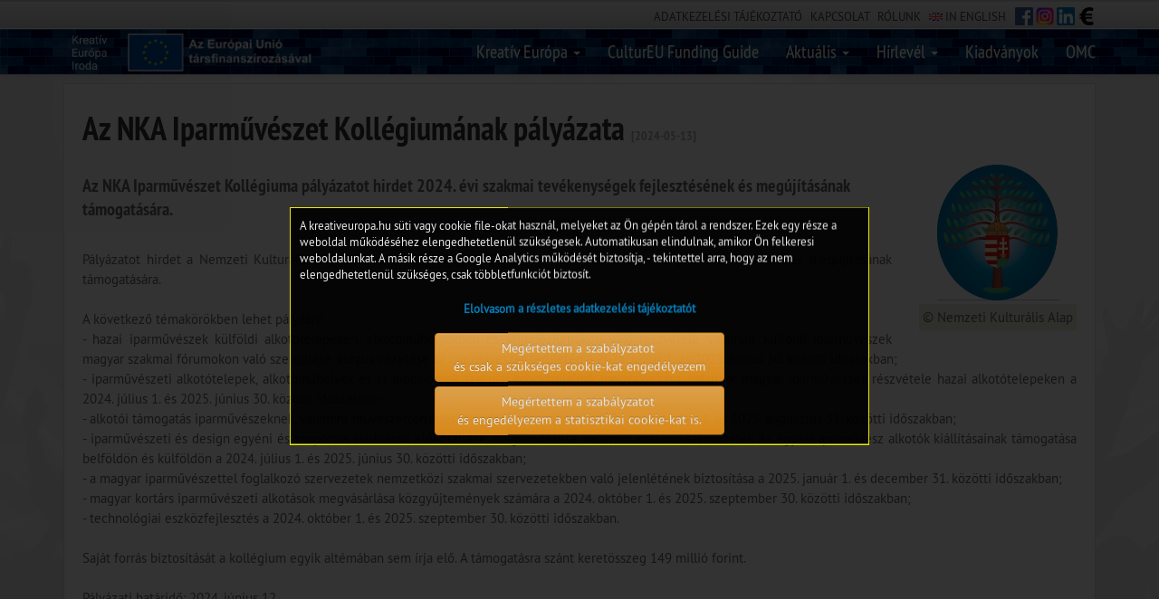

--- FILE ---
content_type: text/html; charset=iso-8859-2
request_url: https://kultura.kreativeuropa.hu/content.php?hle_id=45320
body_size: 6511
content:
<!DOCTYPE html>
<html lang="hu">
					
  <head>
    <meta http-equiv="Content-Type" content="text/html; charset=ISO-8859-2">
    <title>Kreatív Európa Program 2021-2027 - Kultúra alprogram</title>
    <meta name="viewport" content="width=device-width, initial-scale=1">
    <meta http-equiv="X-UA-Compatible" content="IE=edge" />
    <meta property="og:image" content="http://kultura.kreativeuropa.hu/media/45320-21705-nka_logo.jpg"/> 			
    
    <link rel="stylesheet" href="/assets/bootstrap/css/bootstrap.css" media="screen">
    <link rel="stylesheet" href="/assets/bootstrap/css/bootstrap-theme.css">
	<link href="/assets/css/custom.css" type="text/css" rel="stylesheet">
	<link href="/assets/css/carousel4.css" type="text/css" rel="stylesheet">
	<link href="/assets/css/carousel6.css" type="text/css" rel="stylesheet">
	<link href="/assets/font/ptsans/fonts.css" type="text/css" rel="stylesheet">
	    
	<link rel="icon" href="/assets/favicon.ico" type="image/x-icon"/>
	
    <!-- HTML5 shim and Respond.js IE8 support of HTML5 elements and media queries -->
    <!--[if lt IE 9]>
      <script src="../bower_components/html5shiv/dist/html5shiv.js"></script>
      <script src="../bower_components/respond/dest/respond.min.js"></script>
    <![endif]-->
    

    <script src="/assets/js/jquery-3.1.1.min.js"></script>
    <script src="https://code.jquery.com/ui/1.12.1/jquery-ui.js"></script>
    <script src="/assets/js/bootstrap.min.js"></script>   
    <script src="/assets/js/jquery.cookie.js"></script>
    <script src="/assets/js/matchHeight.js"></script>      
    <script src="/assets/js/custom.js"></script>
    
	<script type="text/javascript" language="javascript" src="/assets/lytebox/lytebox.js"></script>
	<script src='/assets/js/datepicker-hu.js' type='text/javascript'></script>
	
	<link rel="stylesheet" href="/assets/lytebox/lytebox.css" type="text/css" media="screen" />
     <link rel="stylesheet" href="//code.jquery.com/ui/1.12.1/themes/base/jquery-ui.css">
    

    
    
    
    <script>
    $("document").ready(function($){

    console.log('cookie set');

        $('#cookie_div').show("slow", function() {});
        
        $('#cookies_plain').click(function(event){
        	$('#cookie_div').hide("slow", function() {});
        	$('.cookie_backwrap').hide("slow", function() {});
        	$.cookie("cookie_type", "plain");
        	
        });         	        

        $('#cookies_stat').click(function(event){
        	$('#cookie_div').hide("slow", function() {});
        	$('.cookie_backwrap').hide("slow", function() {});
        	$.cookie("cookie_type", "stat");
        	
        });         	        


        // hirkereso datepicker
        $('.input-daterange input').each(function() {
            $(this).datepicker();
            $(this).datepicker( $.datepicker.regional[ "hu" ]);
            
        });

        //console.log($_COOKIE["cookie_type"]);
        
    });
    </script>

  </head>
  <body>


  	
  			<div class="hidden-xs external-links gradient-grey" style=" width:100%">
  			  	<div class="container ">
  			  		<div class="row">
  			  			
				  			<div class="col-md-6">				  					 
				  			<!-- 
				  					<img src="/images/frame/kreu_logo_small.png" class="img-responsive pull-left" style="height:22px">	
				  					<a href="/" class="pull-left hidden-lg hidden-xl hidden-md" style="margin-left:20px; font-size: 18px; color:#000; font-weight:bold">Kultďż˝ra alprogram</a>
				  					 -->
  							</div>
	  						<div class="col-md-6 col-sm-6 col pull-right">
	  							<div class="pull-right extra_header">

	  								<div class="pull-right" style="margin-top:1px">
		  				 				<A href="https://www.facebook.com/KreativEuropaIroda" target="_blank"><img src="/images/frame/fb.png" style="height:20px"></A>
		 								<a href="https://www.instagram.com/ced_hungary/" target="_blank"><img src="/images/frame/instagram.png" style="height:20px"></a>
		 								<a href="https://www.linkedin.com/in/creative-europe-desk-hungary-2441a9152/" target="_blank"><img src="/images/frame/linkedin.png" style="height:20px"></a>
		 								<a href="https://ec.europa.eu/info/funding-tenders/procedures-guidelines-tenders/information-contractors-and-beneficiaries/exchange-rate-inforeuro_en" target="_blank"><img src="/images/frame/euro_sign.png" style="height:20px"></a>
									</div>	
									<div class="pull-right extra_header_menu">
	  								<a href="/adatkezelesi_tajekoztato">ADATKEZELÉSI TÁJÉKOZTATÓ</a>
	  								&nbsp;
									
	  								<a href="/kapcsolat">KAPCSOLAT</a>
	  								&nbsp;
	  								<a href="/rolunk">RÓLUNK</a>
	  								&nbsp;
	  								<a href="/english">	
		  	  			  				<img src="/images/frame/menuflag_eng.gif" border="0" style="margin-top:-2px"> IN ENGLISH
		  	  			  			</a>	 								
	  								</div>
		 						</div>
				  			</div>
				  		
		  			</div>
  				</div>
  			</div>
  		

  	
    <div class="navbar navbar-default navbar-fixed-top navbar_tweak">
      <div class="container ">
        <div class="navbar-header">
        	<div _class="hidden-xs hidden-sm hidden-md">
        		<img src="/images/frame/KEI.png" class="img-responsive pull-left" style="height:38px; margin-top:7px;margin-left:10px">	
				<a href="/" class="_navbar-brand navbar-brand-dtp" style="margin-left:20px; font-size: 18px; color:#000; font-weight:bold">
					<img src="/images/frame/EUfin.png" lass="img-responsive" style="height:44px; margin-top:4px;">
				</a>
                  <button class="navbar-toggle" type="button" data-toggle="collapse" data-target="#navbar-main">
                    <span class="icon-bar"></span>
                    <span class="icon-bar"></span>
                    <span class="icon-bar"></span>
                  </button>				
				
          	</div>
          	<!-- 
          	<div class="hidden-lg hidden-xl hidden-md hidden-sm col-xs-9 xs-padding">
          			<div class="pull-left hidden-xs " style="margin-top:14px"><img src="/images/frame/kreu_logo_small_white.png" class="img-responsive" style="height:22px"></div> 
          		 
          			<a href="/" class="navbar-brand navbar-brand-mobile">Kreatďż˝tv Eurďż˝pa - Kultďż˝ra alprogram</a>
          		
          	</div>
          	 -->

        </div>
        

        <div class="navbar-collapse collapse" id="navbar-main">
          <ul class="nav navbar-nav navbar-right">
          
          
				<li>
				<a class="dropdown-toggle" data-toggle="dropdown" href="/kategoria/kreativ_europa" >Kreatív Európa <span class="caret"></span></a>
<ul class="dropdown-menu"><li><a href="/temak/kreativ_europa_program_2021-2027/43079" style="padding-bottom:10px; padding-top:10px" > Kultúra 2021-2027</a></li><li style="border-top:1px solid #ccc"><a href="/temak/kreativ_europa_dijak_es_kulonleges_akciok/34714" style="padding-bottom:10px; padding-top:10px" >Díjak és különleges akciók</a></li><li style="border-top:1px solid #ccc"><a href="/temak/partnerkereses/35801" style="padding-bottom:10px; padding-top:10px" >Partnerkeresés</a></li><li style="border-top:1px solid #ccc"><a href="/temak/eredmenyek/38585" style="padding-bottom:10px; padding-top:10px" >Eredmények</a></li><li style="border-top:1px solid #ccc"><a href="/temak/az_europai_unio_kreativ_europa_programja_-_2014-2020/33927" style="padding-bottom:10px; padding-top:10px" >Kultúra 2014-2020 - <span style='color:red'>Archív</span></a></li></ul>				</li>
				<li>
				<a  href="https://culture.ec.europa.eu/funding/cultureu-funding-guide?fbclid=IwAR2HWmlZOhIMHCfLWxS0xc_dmqKggo9cYwKR8JJOCZl1bk1IC_9sruNaIFs"  target='_blank'>CulturEU Funding Guide </a>
				</li>
				<li>
				<a class="dropdown-toggle" data-toggle="dropdown" href="/kategoria/palyazatok" >Aktuális <span class="caret"></span></a>
<ul class="dropdown-menu"><li><a href="/kategoria/aktualishirek" style="padding-bottom:10px; padding-top:10px" >Hírek</a></li><li style="border-top:1px solid #ccc"><a href="/kategoria/palyazatok" style="padding-bottom:10px; padding-top:10px" >Pályázatok</a></li><li style="border-top:1px solid #ccc"><a href="/kategoria/osztondijak" style="padding-bottom:10px; padding-top:10px" >Ösztöndíjak</a></li><li style="border-top:1px solid #ccc"><a href="/kategoria/partnerkeresesek" style="padding-bottom:10px; padding-top:10px" >Partnerkeresések</a></li><li style="border-top:1px solid #ccc"><a href="/kategoria/konferenciak" style="padding-bottom:10px; padding-top:10px" >Konferenciák, képzések</a></li></ul>				</li>
				<li>
				<a class="dropdown-toggle" data-toggle="dropdown" href="/kategoria/aktualishirek" >Hírlevél <span class="caret"></span></a>
<ul class="dropdown-menu"><li><a href="/kategoria/hirek" style="padding-bottom:10px; padding-top:10px" >Hírkereső</a></li><li style="border-top:1px solid #ccc"><a href="/kategoria/hirlevel" style="padding-bottom:10px; padding-top:10px" >Hírlevél</a></li><li style="border-top:1px solid #ccc"><a href="/regisztracio" style="padding-bottom:10px; padding-top:10px" >Belépés/Regisztráció</a></li></ul>				</li>
				<li>
				<a  href="/kiadvanyok" >Kiadványok </a>
				</li>
				<li>
				<a  href="/temak/OMC/36668" >OMC </a>
				</li>
          
          

        
          </ul>
          	<!-- 
			<div class="pull-left col-md-1 col-lg-1 hidden-xs hidden-sm" style="margin-top:20px; ">
				<img src="/img/kreu_head.png" class="img-responsive">
			</div>
			 -->
        </div>
      </div>
    </div>
  
    

    
	    
    
    
    
    <div class="container">
    	<div class="row">
    		<a name="top"></a>
		
						<div class="col-md-12">
			
 


<!-- 
	<div class="col-md-12 col-lg-12 col-xs-12 col-sm-12 row_topmargin"> 
		<div class="row">
								<a href="/kategoria/hirek" class="btn btn-default col-md-3 col-sm-6 col-xs-12 btn-categ">
						Hírkereső					</a>
								<a href="/kategoria/hirlevel" class="btn btn-default col-md-3 col-sm-6 col-xs-12 btn-categ">
						Hírlevél					</a>
								<a href="/regisztracio" class="btn btn-default col-md-3 col-sm-6 col-xs-12 btn-categ">
						Belépés/Regisztráció					</a>
					</div>
	</div>
--->	
	

	


	
	 

	 	
	
	 	
	
		
		<div class="col-md-12 col-lg-12 col-xs-12 col-sm-12 white_block" style="margin-top:10px"> 
			<div class="row">
				<div class="content_wrapper">	
		
					<!-- 
		SELECT * FROM hle 
		LEFT JOIN rovat ON hle_rovat_id=rovat_id 
		WHERE hle_id='45320' -->

<div id="article_content">


					<h1>
					Az NKA Iparművészet Kollégiumának pályázata 
					<span style="color:#aaaaaa; font-size:14px">[2024-05-13]</span>  				    					
			</h1>
		



<script>
function showgal (status) {
	eval('document.getElementById("picgal").style.visibility="'+status+'"');	
}
</script>
			  				  				  		
			  		<div style="position:relative; float:right; margin-left:30px;margin-bottom:15px; awidth:150px" class="n"><center>
				  		<div style=" height:150px; margin-right:0px;margin-bottom:4px; aborder:1px solid #000000">
				  			
				  			<a href="/media/45320-21705-nka_logo.jpg" rel="lytebox[e]">
				  			<img src="/media/tn_big/45320-21705-nka_logo.jpg" height="150" aonLoad="img_resize(this,150,150)" border="0">
				  			</a>				  						  			
				  		</div>
				  		
				  							  		<div style="background-color:#e9e8d9; padding:4px; margin-bottom:5px" class="n8">
					  		&#169; Nemzeti Kulturális Alap	
					  		</div>
				  						  						  	</div>
											
								  			<a style="display:none" href="/media/45320-21705-nka_logo.jpg" rel="lytebox[e]" title="&#169; Nemzeti Kulturális Alap">
								  			<img src="/media/tn_big/45320-21705-nka_logo.jpg" border="0" class="kep" height="70">
								  			</a>
						  					  	<h3>			Az NKA Iparművészet Kollégiuma pályázatot hirdet 2024. évi szakmai tevékenységek fejlesztésének és megújításának támogatására.					
			                           
				
</h3>



	<div class="cikk_desc">
			  <p align=justify>
	      <br>Pályázatot hirdet a Nemzeti Kulturális Alap Iparművészet Kollégiuma 2024. évi szakmai tevékenységek fejlesztésének és megújításának támogatására. <br />
<br />
A következő témakörökben lehet pályázni:<br />
- hazai iparművészek külföldi alkotótelepeken, alkotóműhelyekben és szimpóziumokon való részvétele, valamint külföldi iparművészek magyar szakmai fórumokon való szereplése, kurzus vezetése az iparművészet területén a 2024. július 1. és 2025. június 30. közötti időszakban;<br />
- iparművészeti alkotótelepek, alkotóműhelyek és szimpóziumok szakmai programjainak megvalósítása, valamint magyar iparművészek részvétele hazai alkotótelepeken a 2024. július 1. és 2025. június 30. közötti időszakban;<br />
- alkotói támogatás iparművészeknek, valamint művészettörténészeknek és szakíróknak a 2024. szeptember 1. és 2025. augusztus 31. közötti időszakban;<br />
- iparművészeti és design egyéni és csoportos kiállítások előkészítése, megrendezése, valamint szakmai szervezetek és egyéni iparművész alkotók kiállításainak támogatása belföldön és külföldön a 2024. július 1. és 2025. június 30. közötti időszakban;<br />
- a magyar iparművészettel foglalkozó szervezetek nemzetközi szakmai szervezetekben való jelenlétének biztosítása a 2025. január 1. és december 31. közötti időszakban;<br />
- magyar kortárs iparművészeti alkotások megvásárlása közgyűjtemények számára a 2024. október 1. és 2025. szeptember 30. közötti időszakban;<br />
- technológiai eszközfejlesztés a 2024. október 1. és 2025. szeptember 30. közötti időszakban.<br />
<br />
Saját forrás biztosítását a kollégium egyik altémában sem írja elő. A támogatásra szánt keretösszeg 149 millió forint.<br />
<br />
Pályázati határidő: 2024. június 12.		</div>



	<div class="article_bovebb">
		
			<table>
			 <tr>
			  <Td colspan=2><h4>Bővebb információ:</h4>
			  </td>
			 </tr>
			<Tr>
			 <td>
Nemzeti Kulturális Támogatáskezelő (NKTK) ;  <Br>I: <a href='https://nka.hu/kiemelt-kategoriak/palyaztatas/kollegiumok-felhivasai/iparmuveszet-kollegiuma/' target=_blank>https://nka.hu/kiemelt-kategoriak/palyaztatas/kollegiumok-felhivasai/iparmuveszet-kollegiuma/</a><br>T: (06 1) 550-2611  <Br><Br>			  </td>
			 </tr>
			</table>




	</div>

<table border=0 width=100% class=n8></table><table></table>



<div class="article_footer">	
	
		<div class="row">
			<div class="col-md-12">
				<h5>Rovat:	<a href='/rovat.php?action=list&forced=1&rovat_id="2"'>KULTURÁLIS CÉLÚ PÁLYÁZATOK</a></h5>

				
				<h5>Kapcsolódó témák:
			
												<a href="/rovat.php?action=list&forced=1&theme_id=9">#Múzeumok, kiállítások</a> 
														<a href="/rovat.php?action=list&forced=1&theme_id=1">#Irodalom, könyvkiadás, műfordítás</a> 
														<a href="/rovat.php?action=list&forced=1&theme_id=7">#Iparművészet, kézművesség, virágkötészet, alkalmazott művészet</a> 
												</h5>
		
					
					
					
					<h5>országok:							<a href="/rovat.php?action=list&forced=1&country_id=127">#Magyarország</a> 
								
			</div>
		</div>						
	
</div>


					<!--<script src="http://connect.facebook.net/en_US/all.js#xfbml=1"></script><fb:like layout="button_count" show_faces="false" width="450"></fb:like>-->
					<!--<div class="fb-like" data-send="true" data-width="250" data-show-faces="true"></div>-->
					<iframe src="http://www.facebook.com/widgets/like.php?href=http://kultura.kreativeuropa.hu/content.php?hle_id=45320&show_faces=false"
        scrolling="no" frameborder="0"
        style="border:none; width:320px; height:25px; "></iframe>	



</div>

	
				</div>
			</div>
		</div>		        
	
		
	





					
            	</div>				
			</div>
			<div class="row">				
    			<div class="col-md-12 col-lg-12 col-xs-12 col-sm-12 " style="margin-top:10px"> 
    				
    				
    					<div class="col-md-12 col-lg-12 col-xs-12 col-sm-12 white_block">
		    				<div style="margin-top:16px"></div>
		    				
				    		

<div class="row">
	<div class="col-md-12 col-lg-12 col-xs-12 col-sm-12">
			<div class="carousel carousel-showsixmoveone6 slide" id="links_carousel">
				<div class="carousel-inner">
			 				     
			        <div class="item active">
			         	<div class="col-xs-6 col-sm-4 col-md-2 col-lg-2" style=" line-height:80px">
			         		<center>
			            	<a href="http://kreativeuropa.hu/" target="_blank">
			            				            	<img src="/images/frame/links/link_kreativeuropa.png" class="img-responsive" alt="" style="max-height:80px; display: inline-block;"></a>
			            				            	</center>
			            </div>
			        </div>
			
			   			     
			        <div class="item ">
			         	<div class="col-xs-6 col-sm-4 col-md-2 col-lg-2" style=" line-height:80px">
			         		<center>
			            	<a href=" http://media.kreativeuropa.hu/" target="_blank">
			            				            	<img src="/images/frame/links/link_kreativmedia.jpg" class="img-responsive" alt="" style="max-height:80px; display: inline-block;"></a>
			            				            	</center>
			            </div>
			        </div>
			
			   			     
			        <div class="item ">
			         	<div class="col-xs-6 col-sm-4 col-md-2 col-lg-2" style=" line-height:80px">
			         		<center>
			            	<a href="https://www.eacea.ec.europa.eu/grants/2021-2027/creative-europe_en" target="_blank">
			            	EACEA			            	</center>
			            </div>
			        </div>
			
			   			     
			        <div class="item ">
			         	<div class="col-xs-6 col-sm-4 col-md-2 col-lg-2" style=" line-height:80px">
			         		<center>
			            	<a href="http://www.euyo.eu/" target="_blank">
			            				            	<img src="/images/frame/links/link_euyo.jpg" class="img-responsive" alt="" style="max-height:80px; display: inline-block;"></a>
			            				            	</center>
			            </div>
			        </div>
			
			   			     
			        <div class="item ">
			         	<div class="col-xs-6 col-sm-4 col-md-2 col-lg-2" style=" line-height:80px">
			         		<center>
			            	<a href="https://ec.europa.eu/programmes/creative-europe/projects/" target="_blank">
			            				            	<img src="/images/frame/links/link_projectresults.jpg" class="img-responsive" alt="" style="max-height:80px; display: inline-block;"></a>
			            				            	</center>
			            </div>
			        </div>
			
			   			     
			        <div class="item ">
			         	<div class="col-xs-6 col-sm-4 col-md-2 col-lg-2" style=" line-height:80px">
			         		<center>
			            	<a href="http://www.nka.hu/" target="_blank">
			            				            	<img src="/images/frame/links/nka_2024_small.jpg" class="img-responsive" alt="" style="max-height:80px; display: inline-block;"></a>
			            				            	</center>
			            </div>
			        </div>
			
			   			     
			        <div class="item ">
			         	<div class="col-xs-6 col-sm-4 col-md-2 col-lg-2" style=" line-height:80px">
			         		<center>
			            	<a href=" https://ec.europa.eu/programmes/creative-europe/actions/capitals-culture_en" target="_blank">
			            				            	<img src="/images/frame/links/link_ECoC.png" class="img-responsive" alt="" style="max-height:80px; display: inline-block;"></a>
			            				            	</center>
			            </div>
			        </div>
			
			   			     
			        <div class="item ">
			         	<div class="col-xs-6 col-sm-4 col-md-2 col-lg-2" style=" line-height:80px">
			         		<center>
			            	<a href=" https://ec.europa.eu/culture/european-year-cultural-heritage-2018_en" target="_blank">
			            				            	<img src="/images/frame/links/link_narancs.jpg" class="img-responsive" alt="" style="max-height:80px; display: inline-block;"></a>
			            				            	</center>
			            </div>
			        </div>
			
			   			     
			        <div class="item ">
			         	<div class="col-xs-6 col-sm-4 col-md-2 col-lg-2" style=" line-height:80px">
			         		<center>
			            	<a href="http://www.miesarch.com/" target="_blank">
			            				            	<img src="/images/frame/links/link_miesaward.png" class="img-responsive" alt="" style="max-height:80px; display: inline-block;"></a>
			            				            	</center>
			            </div>
			        </div>
			
			   			     
			        <div class="item ">
			         	<div class="col-xs-6 col-sm-4 col-md-2 col-lg-2" style=" line-height:80px">
			         		<center>
			            	<a href="http://www.europanostra.org/" target="_blank">
			            				            	<img src="/images/frame/links/link_europanostra.jpg" class="img-responsive" alt="" style="max-height:80px; display: inline-block;"></a>
			            				            	</center>
			            </div>
			        </div>
			
			   			     
			        <div class="item ">
			         	<div class="col-xs-6 col-sm-4 col-md-2 col-lg-2" style=" line-height:80px">
			         		<center>
			            	<a href="http://www.euprizeliterature.eu/" target="_blank">
			            				            	<img src="/images/frame/links/EUPL_BLACK_transparent_0_0.png" class="img-responsive" alt="" style="max-height:80px; display: inline-block;"></a>
			            				            	</center>
			            </div>
			        </div>
			
			   			     
			        <div class="item ">
			         	<div class="col-xs-6 col-sm-4 col-md-2 col-lg-2" style=" line-height:80px">
			         		<center>
			            	<a href="https://musicmoveseuropetalentawards.eu/" target="_blank">
			            				            	<img src="/images/frame/links/MMETAlogo.png" class="img-responsive" alt="" style="max-height:80px; display: inline-block;"></a>
			            				            	</center>
			            </div>
			        </div>
			
			   			     
			        <div class="item ">
			         	<div class="col-xs-6 col-sm-4 col-md-2 col-lg-2" style=" line-height:80px">
			         		<center>
			            	<a href="https://ec.europa.eu/programmes/creative-europe/actions/music-moves-europe_en" target="_blank">
			            				            	<img src="/images/frame/links/mme_logo.png" class="img-responsive" alt="" style="max-height:80px; display: inline-block;"></a>
			            				            	</center>
			            </div>
			        </div>
			
			   			     
			        <div class="item ">
			         	<div class="col-xs-6 col-sm-4 col-md-2 col-lg-2" style=" line-height:80px">
			         		<center>
			            	<a href="https://papageno.hu/tema/blogok/kreativ-europa-tortenetek/" target="_blank">
			            				            	<img src="/images/frame/links/link_papageno.png" class="img-responsive" alt="" style="max-height:80px; display: inline-block;"></a>
			            				            	</center>
			            </div>
			        </div>
			
			   			     
			        <div class="item ">
			         	<div class="col-xs-6 col-sm-4 col-md-2 col-lg-2" style=" line-height:80px">
			         		<center>
			            	<a href=" https://ec.europa.eu/programmes/creative-europe/actions/heritage-label_en" target="_blank">
			            				            	<img src="/images/frame/links/link_ehl.png" class="img-responsive" alt="" style="max-height:80px; display: inline-block;"></a>
			            				            	</center>
			            </div>
			        </div>
			
			   			   </div>
			  
			  <a class="left carousel-control" href="#links_carousel" data-slide="prev"><span class="glyphicon glyphicon-chevron-left"></span></a> 
			  <a class="right carousel-control" href="#links_carousel" data-slide="next"><span class="glyphicon glyphicon-chevron-right"></span></a>
			   
			</div>
	</div>
</div>
    

	
<div class="clearfix"></div>
 		    			
		    				<div style="margin-top:16px"></div>
		    				
		    				
		    			</div>
					
				</div>
				
    			<div class="col-md-12 col-lg-12 col-xs-12 col-sm-12 " style="margin-top:10px"> 
    			
    				
    					<div class="col-md-12 col-lg-12 col-xs-12 col-sm-12 white_block">

		    			
		    				<div style="margin-top:16px"></div>
		    				
		    				<div class="row">
		    					<div class="col-md-12 col-lg-12 col-xs-12 col-sm-12">
										<div class="row c--margin-t-80">
											<div class="col-md-12" style="text-align: center;">
												<h3 style="margin-top:0px; background-color:#f1f1f1; padding-top:5px; padding-bottom:5px;">
												Támogatóink:
												</h3>
											</div>
											<div class="col-md-2 col-xs-4 col-md-offset-3 c-padding-30"><a href="https://ec.europa.eu/programmes/creative-europe/" rel="alternate"><img class="img-responsive" src="/images/frame/tamogatok/HU_Az_Europai_Unio_tarsfinanszirozasaval_POS.png"></a></div>
											<div class="col-md-2 col-xs-4 c-padding-30" style="text-align: left;"><a href="http://mnf.hu/index.php" rel="alternate"><img class="img-responsive" src="/images/frame/tamogatok/nfi_logo.jpg"></a></div>
											<div class="col-md-2 col-xs-4 c-padding-30"><a href="https://kormany.hu/kulturalis-es-innovacios-miniszterium" rel="alternate"> <img class="img-responsive" src="/images/frame/tamogatok/tamogatok_kim.png"></a></div>
										</div>
		    					</div>
		    				</div>
		    				
		    				<div style="margin-top:16px"></div>
		    				 
		    		
					</div>
				</div>				
				
				
			</div>
    	</div>    
    </div>
    
    
    
		    	
    	
    	<div class="col-md-12 col-lg-12 col-sm-12 col-xs-12 footer_2">
    		<div class="container">
    		<center>
            &copy; 2026 Kreatív Európa Nonprofit Kft. - 1111 Budapest, Karinthy Frigyes út 18., 5. emelet 2. - Telefon: +36 1 300 72 02
    			</center>
    		</div>
    	</div>
    	
     

    <div class="cookie_backwrap">
    </div>
    <div class="cookie_warning" id="cookie_div">
    	<div class="row">
    		<div class="col-md-12 col-sm-12">
    		
            <div style="padding:10px">
    			            		A kreativeuropa.hu süti vagy cookie file-okat használ, melyeket az Ön gépén tárol a rendszer.
            		Ezek egy része  a weboldal működéséhez elengedhetetlenül szükségesek. Automatikusan elindulnak, amikor Ön felkeresi weboldalunkat. 
            		A másik része a Google Analytics működését biztosítja, - tekintettel arra, hogy az nem elengedhetetlenül szükséges, csak többletfunkciót biztosít.
            	     			</div>
    				
    		</div> 
    		<div class="col-md-12 col-sm-12">
    			<div style="padding:10px; text-align:center">
       			 				        
            		<b><a href="/letolt/KE_kultura_adatkezelési_tájékoztató.docx" target="_blank">Elolvasom a részletes adatkezelési tájékoztatót</a></b> 
    				<br><br>
    				<button class="btn btn-primary btn-warning cookies_button" id="cookies_plain">Megértettem a szabályzatot <br>és csak a szükséges cookie-kat engedélyezem</button>
    				<div class="col-xs-12 hidden-md" style="height:5px"></div> 
    		 		<button class="btn btn-primary btn-warning cookies_button" id="cookies_stat">Megértettem a szabályzatot <br>és engedélyezem a statisztikai cookie-kat is.</button>
    		 				
    			</div>
    		</div>
    	</div>
    </div>
    
   
</body>
</html>

--- FILE ---
content_type: text/css
request_url: https://kultura.kreativeuropa.hu/assets/css/custom.css
body_size: 3020
content:
a.anchor {
    display: block;
    position: relative;
    top: -82px;
    visibility: hidden;
}

/* NAVBAR */

.navbar {
	border-bottom:1px solid #ccc;
	border-top:1px solid #fff;
	_font-family: 'pt_sans_narrowbold';
	margin-top:0px;

}

.navbar_tweak {
	/* Permalink - use to edit and share this gradient: http://colorzilla.com/gradient-editor/#1aa6dd+0,23538a+100 */

	background-image:url('/images/frame/blue_brick.png');
	 
}

.navbar-brand-mobile, .navbar-brand-dtp {
	font-family: 'pt_sans_narrowregular';	
}

.navbar-brand-mobile {
	font-size:120%;
}

a.navbar-brand-mobile:hover, a.navbar-brand-dtp:hover, a.navbar-brand:hover, .navbar-default .navbar-brand:hover, .navbar-default .navbar-brand:focus {
	color:#fff;
}

.navbar-default .navbar-brand  {
	color:#fff;
}

.navbar-brand-dtp {
	font-size:200%;
	line-height:20px;
}

.navbar-default .navbar-toggle {
    border: 0px;
}

.navbar-default .navbar-toggle .icon-bar {
    background-color: #fff;
}

.navbar-nav {
		font-size:130%;
}

.navbar-default .navbar-nav > li > a {
	color:#ffe;
}

.navbar-default .navbar-nav > li > a:hover, .navbar-default .navbar-nav > li > a:focus {
	color:#ff0;
	}
	
	
.adatvedelmi {
	background-color:#f80; padding:10px; border-radius:10px; text-decoration:none; color:#fff; font-weight:bold; font-size:24px; margin:10px; display:block; 
}

.jovahagy {
	background-color:#080; padding:10px; border-radius:10px; text-decoration:none; color:#fff; font-weight:bold; font-size:24px; margin:10px; display:block; width:300px;
}

.adatvedelmi_table {
	font-size:20px; line-height:26px; border:1px solid #ccc; background-color:#f1f1f1; padding:10px;
}	
	
@media (max-width: 767px) {
	.nav > li > a {
	    padding: 5px 10px;
	}
	
	#navbar-main {
		background:none;
		background-color:#fff;
	}	
}	
	
@media (max-width: 767px) {
	.navbar-default .navbar-nav > li > a:hover, .navbar-default .navbar-nav > li > a:focus {
		    color:#000;
	}
	.navbar-default .navbar-nav > li > a {
		    color:#000;
	} 	

	.home {
		color:#fff;
	}	
	
	.navbar-right {
		background:none;
	}
	.dropdown-menu {
		font-size:16px;
	}
	.dropdown-menu a {
		    color:#000;
	}
	
	.jovahagy {
		font-size:20px!important;
		padding:10px;
		width:auto;
	}		 
	
.adatvedelmi_table {
	font-size:14px; line-height:16px; border:1px solid #ccc; background-color:#f1f1f1; padding:10px;
}	
}	



@media (min-width: 768px) and (max-width: 990px) {
	.nav > li > a {
	    padding: 15px 10px;
	}
}

#navbar-main ul, #navbar-main ul li {
	padding-left:0px;
	margin-left:0px;
	font-family:pt_sans_narrowregular;
	/*
	padding-top:5px;
	padding-bottom:5px;
	*/ 
} 


.dropdown-menu > li > a {
	font-size:14px;
	font-family:pt_sansregular;
}

.navbar-default .navbar-toggle:hover, .navbar-default .navbar-toggle:focus {
    background: none;
    color:#ff0;
}



/* ------------------------------------------- */

.row-eq-height {
  display: -webkit-box;
  display: -webkit-flex;
  display: -ms-flexbox;
  display:         flex;
}


a {
	//color:#ffc;
	//color:#d2f2ff!important;
}

.dropdown-menu a {
	    color:#888;
}

.dropdown-menu {
	padding-top:0px;
	padding-bottom:0px;	
}



body {
	background-color:#f1f1f1;
	background-image:url('/images/frame/background.jpg');
	background-position:center bottom;
	background-repeat:no-repeat;
	background-attachment: fixed;
	margin-top:0px;
	padding-top:0px;
	font-family:pt_sansregular, tahoma, arial, helvetica;;
	font-size:15px;
		
}

a {
	color:#0084c6;
}
p {
	
	line-height:22px;
	text-align:justify;

}
h1 {
	 font-family: 'pt_sans_narrowbold';
	 font-size:36px;
	 margin-top:10px;
	 margin-bottom:10px;	 
	 padding-bottom:10px;
	 color:#333;
}

h2 {
	 font-family: 'pt_sans_narrowbold';
	 font-size:24px;
	 margin-top:25px;
	 margin-bottom:10px;	 
	 padding-bottom:3px;
	 color:#888;
	 border-bottom:1px solid #ccc;
}

h3 {
	 font-family: 'pt_sans_narrowbold';
	 font-size:20px; ;
	 line-height:26px;
}

h4 {
	 font-family: 'pt_sans_narrowbold';
	 font-size:18px;
	 color:#999;
}

h5 {
	 line-height:20px;
}



@media (min-width: 768px) {
	.navbar {
		margin-top:31px;
	}
	.container-ext {
		padding-left:30px;
		padding-right:30px;
	}	
}

@media (min-width: 993px)  {
	body {
		_padding-top:82px;
		margin-top:82px;
	}
}

@media (min-width: 768px) and (max-width: 992px) {
	body {
		padding-top:82px;
	}
}

@media (max-width: 767px) {
	body {
		padding-top:51px;
	}
}

.row_topmargin {
	margin-top:10px;
}	
.label_topmargin {
	margin-top:4px;
}

@media (min-width: 768px) {
	.form_autowidth {
		width:auto!important;;
	}
}
	
	
.external-links, .external-links-footer {
	background-color:#eee;
	padding-top:4px;
	padding-bottom:5px;
	border-bottom:8px solid #000;
	border-top:2px solid #ccc;
	
	top:0px;
	left:0px;
	z-index:100;
}

.external-links {
	position:fixed;
}

.index-style {
	border-top:1px solid #000;
	border-bottom:0px solid #ccc;
}

.index-style-div {
	height:1px;
	background-color:#555;
	border-top:1px solid #888;
	border-bottom:1px solid #444;
}

.index-style-shadow {
	height:6px;
	background-color:#32465a;
	
	margin-left:-30px;
	margin-right:-30px;
}

.gradient-grey {
	/* Permalink - use to edit and share this gradient: http://colorzilla.com/gradient-editor/#eeeeee+0,cccccc+100 */
	background: #eeeeee; /* Old browsers */
	background: -moz-linear-gradient(top,  #eeeeee 0%, #cccccc 100%); /* FF3.6-15 */
	background: -webkit-linear-gradient(top,  #eeeeee 0%,#cccccc 100%); /* Chrome10-25,Safari5.1-6 */
	background: linear-gradient(to bottom,  #eeeeee 0%,#cccccc 100%); /* W3C, IE10+, FF16+, Chrome26+, Opera12+, Safari7+ */
	filter: progid:DXImageTransform.Microsoft.gradient( startColorstr='#eeeeee', endColorstr='#cccccc',GradientType=0 ); /* IE6-9 */
	
}

.white_block {
	background-color:#fff;
	border:1px solid #ddd; 
	color:#666;
	
	display:inline-block;
	border-bottom: 5px solid #eee;
}

.extra_header {
	font-size:13px;
}

.extra_header a {
	color:#444;
	text-decoration:none;
}

.extra_header_menu {
	margin-top:3px; margin-right:10px;
}




ul, ul li {
	padding-left:5px;
	margin-left:5px;
}

.pagination > ul, .pagination > ul li, .pagination > li {
	padding-left:0px;
	margin-left:0px;
}

@media (max-width: 360px) {
	.xs-padding {
		padding-left:0px;
		padding-right:0px;
		letter-spacing:-0.3pt;
	}
}
	
/* for articles */

table.tablebordered {
    border-collapse: collapse;
    border-spacing: 0;
}

table.tablebordered td {
	border:1px solid #ccc;
	padding-left:5px;
	padding-right:5px;
	padding-top:3px;
	padding-bottom:3px;
	
}

table.mediatable {
	border:1px solid #fff;
	border-collapse:collapse;
}

table.mediatable td {
	border:1px solid #fff;
	border-collapse:collapse;
	padding:6px;
}

table td {
	_padding-left:10px; 
	padding-right:10px;
}

#hirlevel_archivum table td {
    padding-right:0px;
}

.index_image {
	 
	min-height:180px;
	background-color:#ccc; 
	margin-top:16px;
	_background-size: 100% 100%; 
	_background-size: 100% auto;
	background-size: cover;
    background-repeat:   no-repeat;
    background-position: center center; 
    position:relative;
    -webkit-transition: all 0.2s ease;
    -moz-transition: all 0.2s ease;
    -o-transition: all 0.2s ease;
    transition: all 0.2s ease; 
    border:5px solid #eee;
}

.index_image:hover {
	_background-size: 130% 130%;
	background-size: cover;
    -webkit-transition: all 0.2s ease;
    -moz-transition: all 0.2s ease;
    -o-transition: all 0.2s ease;
    transition: all 0.2s ease;   
    ;     
	
}

.index_image_grayscale {
	-webkit-filter: grayscale(1);
  filter: grayscale(1);
    -webkit-transition: all 1s ease;
    -moz-transition: all 1s ease;
    -o-transition: all 1s ease;
    transition: all 1s ease;  
  
}

.index_caption {
    text-shadow:
    -1px -1px 0 #000,
    1px -1px 0 #000,
    -1px 1px 0 #000,
    1px 1px 0 #000;
    color:#fff;
    font-size:24px;
    font-family: pt_sansbold;
    text-transform:uppercase;
 	position: absolute;
  	top: 50%; left: 50%;
  	transform: translate(-50%,-50%);
  	line-height:24px;
      	 
}

.carousel-caption {
	right:10px;
	bottom:0px!important;
	padding-bottom:0px!important;
	text-align:left;
	padding-right:10px;
    text-shadow:
    -1px -1px 0 #000,
    1px -1px 0 #000,
    -1px 1px 0 #000,
    1px 1px 0 #000;
   font-family: pt_sansbold;
   left:15px;;
}

.cc {
	margin-bottom:0px;
	font-size:18px;
	line-height:20px;
}
.cc_sub {
	margin-top:0px;
	font-size:13px;
}

.cc_credit {
	margin-top:0px;
	font-size:12px;
    width: 100%;
    color:#aaa;
}

a.footer_mainmenu, a.footer_submenu {
	color:#e5e5d5;
}
a.footer_mainmenu {
	color:#efefdf;
	font-size:15px;
	font-family:pt_sansbold;
	border-bottom:1px dotted #fff;	
	display:block;
	margin-bottom:3px;
}
a.footer_submenu {
	font-family:pt_sansregular;
	font-size:13px;
}

.footer_1 {
	background-color:#999; margin-top:16px; padding-top:10px; aheight:50px; 
	border-bottom:1px solid #777; 
	border-top:4px solid #ccc;
	
}

.footer_2 {
	background-color:#000; color:#fff; 
 border-bottom:2px solid #888; border-top:1px solid #fff;
	padding-top:10px;
	padding-bottom:10px;	
 	 
 	 
}

.footer_1 {
	border-top:1px solid #888;
	background-color:#333;
	padding-top:10px;
	padding-bottom:10px;
}




.col_override {
	padding-left:0px;
	padding-right:0px;
	border-right:1px solid #ccc;
	border-left:1px solid #666;
	
}

#header_carousel {
	border-bottom:1px solid #000;
	border-top:1px solid #566;
	
}

/*------------------------------------*/

.btn-categ {
	font-size:16px;	
}

.content_wrapper {
	padding:20px;
}

/* cikk fotok */

.kep {
	border:1px solid #888888;
}


.fotoframe {
	
	max-height:100px;
	overflow:hidden;

}

.fotoframe_small {
	width:60px; 
	height:60px;
	overflow:hidden;
	vertical-align:middle;
	text-align:middle;
	aborder:1px solid #006600;
}

.vezer_lead {
	margin-top:10px;
}

.newsbox {
	display:block;
	apadding:10px;
	
}

.newsbox h3 {
	margin-top:0px;
}

@media only screen and (max-width : 767px) {
  .newsbox {
    height: auto !important;
  } 
}

.index_div {
	margin-bottom:10px; margin-top:10px; height:1px; border-top:1px solid #ccc; border-bottom:6px solid #f8f8f8;
}

.article_footer {
	margin-top:20px;
	border-top:1px dashed #ccc;
}

.article_bovebb {
	margin-top:10px;
}

.article_bovebb a {
    word-break: break-word;
}

/*--------------------------------------------*/

/*
 .pager {
 	display:block;
 	width:auto;
 	float:left;
 	text-decoration:none;
 	border:1px solid #eee;
 	padding-left:5px;
 	padding-right:5px;
 	padding-top:4px;
 	padding-bottom:4px; 	
 	font-family:pt_sans_narrowbold;
 	color:#444;
 }
 
 a.pager:link, a.pager:active, a.pager:visited {
 	color:#333!important;
 }
 
 .pager-active {
 	background-color:#ccc;
 	color:#fff!important;
 }
 
 .pager_wrapper {
 	width:100%;
 	margin-bottom:20px;
 
 }
 
 .pager_inner { 	
 	margin:0 auto;
 
 }
 
 .pager-left, .pager-right {
 	background-color:#f1f1f1;
 }
 */
 
 .cookies_button {
	width:320px;
}
.cookie_backwrap {
	width:100%;
	height:100vh;
	background-color:#000;
	opacity:0.8;
	position:fixed;
	top:0px;
	left:0px;
	z-index:9000;
	border:1px solid #000;
}

.cookie_warning {

	width:auto;
	_max-height:350px;
	display:none;
	opacity:0.9;
		position: absolute;
		top: 50%;
		left: 50%;
		transform: translate(-50%, -50%);
	background-color:#000;
	color:#fff;
	z-index:10000;
	font-size:13px;
	border:1px solid #ff0;
	
}

--- FILE ---
content_type: text/css
request_url: https://kultura.kreativeuropa.hu/assets/css/carousel4.css
body_size: 386
content:
.carousel-showsixmoveone .carousel-control {
  width: 4%;
  background-image: none;
}
.carousel-showsixmoveone .carousel-control.left {
  margin-left: 15px;
}
.carousel-showsixmoveone .carousel-control.right {
  margin-right: 15px;
}
.carousel-showsixmoveone .cloneditem-1,
.carousel-showsixmoveone .cloneditem-2,
.carousel-showsixmoveone .cloneditem-3,
.carousel-showsixmoveone .cloneditem-4,
.carousel-showsixmoveone .cloneditem-5 {
  display: none;
}

@media all and (max-width: 767px) {
  .carousel-showsixmoveone .carousel-inner > .active.left,
  .carousel-showsixmoveone .carousel-inner > .prev {
    left: -50%;
  }
  .carousel-showsixmoveone .carousel-inner > .active.right,
  .carousel-showsixmoveone .carousel-inner > .next {
    left: 50%;
  }
  .carousel-showsixmoveone .carousel-inner > .left,
  .carousel-showsixmoveone .carousel-inner > .prev.right,
  .carousel-showsixmoveone .carousel-inner > .active {
    left: 0;
  }
  .carousel-showsixmoveone .carousel-inner .cloneditem-1 {
    display: block;
  }
}
@media all and (max-width: 767px) and (transform-3d), all and (max-width: 767px) and (-webkit-transform-3d) {
  .carousel-showsixmoveone .carousel-inner > .item.active.right,
  .carousel-showsixmoveone .carousel-inner > .item.next {
    -webkit-transform: translate3d(50%, 0, 0);
            transform: translate3d(50%, 0, 0);
    left: 0;
  }
  .carousel-showsixmoveone .carousel-inner > .item.active.left,
  .carousel-showsixmoveone .carousel-inner > .item.prev {
    -webkit-transform: translate3d(-50%, 0, 0);
            transform: translate3d(-50%, 0, 0);
    left: 0;
  }
  .carousel-showsixmoveone .carousel-inner > .item.left,
  .carousel-showsixmoveone .carousel-inner > .item.prev.right,
  .carousel-showsixmoveone .carousel-inner > .item.active {
    -webkit-transform: translate3d(0, 0, 0);
            transform: translate3d(0, 0, 0);
    left: 0;
  }
}


@media all and (min-width: 768px) {
  .carousel-showsixmoveone .carousel-inner > .active.left,
  .carousel-showsixmoveone .carousel-inner > .prev {
    left: -33.333%;
  }
  .carousel-showsixmoveone .carousel-inner > .active.right,
  .carousel-showsixmoveone .carousel-inner > .next {
    left: 33.333%;
  }
  .carousel-showsixmoveone .carousel-inner > .left,
  .carousel-showsixmoveone .carousel-inner > .prev.right,
  .carousel-showsixmoveone .carousel-inner > .active {
    left: 0;
  }
  .carousel-showsixmoveone .carousel-inner .cloneditem-1,
  .carousel-showsixmoveone .carousel-inner .cloneditem-2 {
    display: block;
  }
}
@media all and (min-width: 768px) and (transform-3d), all and (min-width: 768px) and (-webkit-transform-3d) {
  .carousel-showsixmoveone .carousel-inner > .item.active.right,
  .carousel-showsixmoveone .carousel-inner > .item.next {
    -webkit-transform: translate3d(33.333%, 0, 0);
            transform: translate3d(33.333%, 0, 0);
    left: 0;
  }
  .carousel-showsixmoveone .carousel-inner > .item.active.left,
  .carousel-showsixmoveone .carousel-inner > .item.prev {
    -webkit-transform: translate3d(-33.333%, 0, 0);
            transform: translate3d(-33.333%, 0, 0);
    left: 0;
  }
  .carousel-showsixmoveone .carousel-inner > .item.left,
  .carousel-showsixmoveone .carousel-inner > .item.prev.right,
  .carousel-showsixmoveone .carousel-inner > .item.active {
    -webkit-transform: translate3d(0, 0, 0);
            transform: translate3d(0, 0, 0);
    left: 0;
  }
}

@media all and (min-width: 992px) {
  .carousel-showsixmoveone .carousel-inner > .active.left,
  .carousel-showsixmoveone .carousel-inner > .prev {
    left: -25;
  }
  .carousel-showsixmoveone .carousel-inner > .active.right,
  .carousel-showsixmoveone .carousel-inner > .next {
    left: 25%;
  }
  .carousel-showsixmoveone .carousel-inner > .left,
  .carousel-showsixmoveone .carousel-inner > .prev.right,
  .carousel-showsixmoveone .carousel-inner > .active {
    left: 0;
  }
  .carousel-showsixmoveone .carousel-inner .cloneditem-3,
  .carousel-showsixmoveone .carousel-inner .cloneditem-4,
  .carousel-showsixmoveone .carousel-inner .cloneditem-5 {
    display: block;
  }
}
@media all and (min-width: 992px) and (transform-3d), all and (min-width: 992px) and (-webkit-transform-3d) {
  .carousel-showsixmoveone .carousel-inner > .item.active.right,
  .carousel-showsixmoveone .carousel-inner > .item.next {
    -webkit-transform: translate3d(25%, 0, 0);
            transform: translate3d(25%, 0, 0);
    left: 0;
  }
  .carousel-showsixmoveone .carousel-inner > .item.active.left,
  .carousel-showsixmoveone .carousel-inner > .item.prev {
    -webkit-transform: translate3d(-25%, 0, 0);
            transform: translate3d(-25%, 0, 0);
    left: 0;
  }
  .carousel-showsixmoveone .carousel-inner > .item.left,
  .carousel-showsixmoveone .carousel-inner > .item.prev.right,
  .carousel-showsixmoveone .carousel-inner > .item.active {
    -webkit-transform: translate3d(0, 0, 0);
            transform: translate3d(0, 0, 0);
    left: 0;
  }
}


 

--- FILE ---
content_type: text/css
request_url: https://kultura.kreativeuropa.hu/assets/css/carousel6.css
body_size: 394
content:
.carousel-showsixmoveone6 .carousel-control {
  width: 4%;
  background-image: none;
}
.carousel-showsixmoveone6 .carousel-control.left {
  margin-left: 15px;
}
.carousel-showsixmoveone6 .carousel-control.right {
  margin-right: 15px;
}
.carousel-showsixmoveone6 .cloneditem-1,
.carousel-showsixmoveone6 .cloneditem-2,
.carousel-showsixmoveone6 .cloneditem-3,
.carousel-showsixmoveone6 .cloneditem-4,
.carousel-showsixmoveone6 .cloneditem-5 {
  display: none;
}

@media all and (max-width: 767px) {
  .carousel-showsixmoveone6 .carousel-inner > .active.left,
  .carousel-showsixmoveone6 .carousel-inner > .prev {
    left: -50%;
  }
  .carousel-showsixmoveone6 .carousel-inner > .active.right,
  .carousel-showsixmoveone6 .carousel-inner > .next {
    left: 50%;
  }
  .carousel-showsixmoveone6 .carousel-inner > .left,
  .carousel-showsixmoveone6 .carousel-inner > .prev.right,
  .carousel-showsixmoveone6 .carousel-inner > .active {
    left: 0;
  }
  .carousel-showsixmoveone6 .carousel-inner .cloneditem-1 {
    display: block;
  }
}
@media all and (max-width: 767px) and (transform-3d), all and (max-width: 767px) and (-webkit-transform-3d) {
  .carousel-showsixmoveone6 .carousel-inner > .item.active.right,
  .carousel-showsixmoveone6 .carousel-inner > .item.next {
    -webkit-transform: translate3d(50%, 0, 0);
            transform: translate3d(50%, 0, 0);
    left: 0;
  }
  .carousel-showsixmoveone6 .carousel-inner > .item.active.left,
  .carousel-showsixmoveone6 .carousel-inner > .item.prev {
    -webkit-transform: translate3d(-50%, 0, 0);
            transform: translate3d(-50%, 0, 0);
    left: 0;
  }
  .carousel-showsixmoveone6 .carousel-inner > .item.left,
  .carousel-showsixmoveone6 .carousel-inner > .item.prev.right,
  .carousel-showsixmoveone6 .carousel-inner > .item.active {
    -webkit-transform: translate3d(0, 0, 0);
            transform: translate3d(0, 0, 0);
    left: 0;
  }
}




@media all and (min-width: 768px) {
  .carousel-showsixmoveone6 .carousel-inner > .active.left,
  .carousel-showsixmoveone6 .carousel-inner > .prev {
    left: -33.333%;
  }
  .carousel-showsixmoveone6 .carousel-inner > .active.right,
  .carousel-showsixmoveone6 .carousel-inner > .next {
    left: 33.333%;
  }
  .carousel-showsixmoveone6 .carousel-inner > .left,
  .carousel-showsixmoveone6 .carousel-inner > .prev.right,
  .carousel-showsixmoveone6 .carousel-inner > .active {
    left: 0;
  }
  .carousel-showsixmoveone6 .carousel-inner .cloneditem-1,
  .carousel-showsixmoveone6 .carousel-inner .cloneditem-2 {
    display: block;
  }
}
@media all and (min-width: 768px) and (transform-3d), all and (min-width: 768px) and (-webkit-transform-3d) {
  .carousel-showsixmoveone6 .carousel-inner > .item.active.right,
  .carousel-showsixmoveone6 .carousel-inner > .item.next {
    -webkit-transform: translate3d(33.333%, 0, 0);
            transform: translate3d(33.333%, 0, 0);
    left: 0;
  }
  .carousel-showsixmoveone6 .carousel-inner > .item.active.left,
  .carousel-showsixmoveone6 .carousel-inner > .item.prev {
    -webkit-transform: translate3d(-33.333%, 0, 0);
            transform: translate3d(-33.333%, 0, 0);
    left: 0;
  }
  .carousel-showsixmoveone6 .carousel-inner > .item.left,
  .carousel-showsixmoveone6 .carousel-inner > .item.prev.right,
  .carousel-showsixmoveone6 .carousel-inner > .item.active {
    -webkit-transform: translate3d(0, 0, 0);
            transform: translate3d(0, 0, 0);
    left: 0;
  }
}

@media all and (min-width: 992px) {
  .carousel-showsixmoveone6 .carousel-inner > .active.left,
  .carousel-showsixmoveone6 .carousel-inner > .prev {
    left: -16.666%;
  }
  .carousel-showsixmoveone6 .carousel-inner > .active.right,
  .carousel-showsixmoveone6 .carousel-inner > .next {
    left: 16.666%;
  }
  .carousel-showsixmoveone6 .carousel-inner > .left,
  .carousel-showsixmoveone6 .carousel-inner > .prev.right,
  .carousel-showsixmoveone6 .carousel-inner > .active {
    left: 0;
  }
  .carousel-showsixmoveone6 .carousel-inner .cloneditem-3,
  .carousel-showsixmoveone6 .carousel-inner .cloneditem-4,
  .carousel-showsixmoveone6 .carousel-inner .cloneditem-5 {
    display: block;
  }
}
@media all and (min-width: 992px) and (transform-3d), all and (min-width: 992px) and (-webkit-transform-3d) {
  .carousel-showsixmoveone6 .carousel-inner > .item.active.right,
  .carousel-showsixmoveone6 .carousel-inner > .item.next {
    -webkit-transform: translate3d(16.666%, 0, 0);
            transform: translate3d(16.666%, 0, 0);
    left: 0;
  }
  .carousel-showsixmoveone6 .carousel-inner > .item.active.left,
  .carousel-showsixmoveone6 .carousel-inner > .item.prev {
    -webkit-transform: translate3d(-16.666%, 0, 0);
            transform: translate3d(-16.666%, 0, 0);
    left: 0;
  }
  .carousel-showsixmoveone6 .carousel-inner > .item.left,
  .carousel-showsixmoveone6 .carousel-inner > .item.prev.right,
  .carousel-showsixmoveone6 .carousel-inner > .item.active {
    -webkit-transform: translate3d(0, 0, 0);
            transform: translate3d(0, 0, 0);
    left: 0;
  }
}

